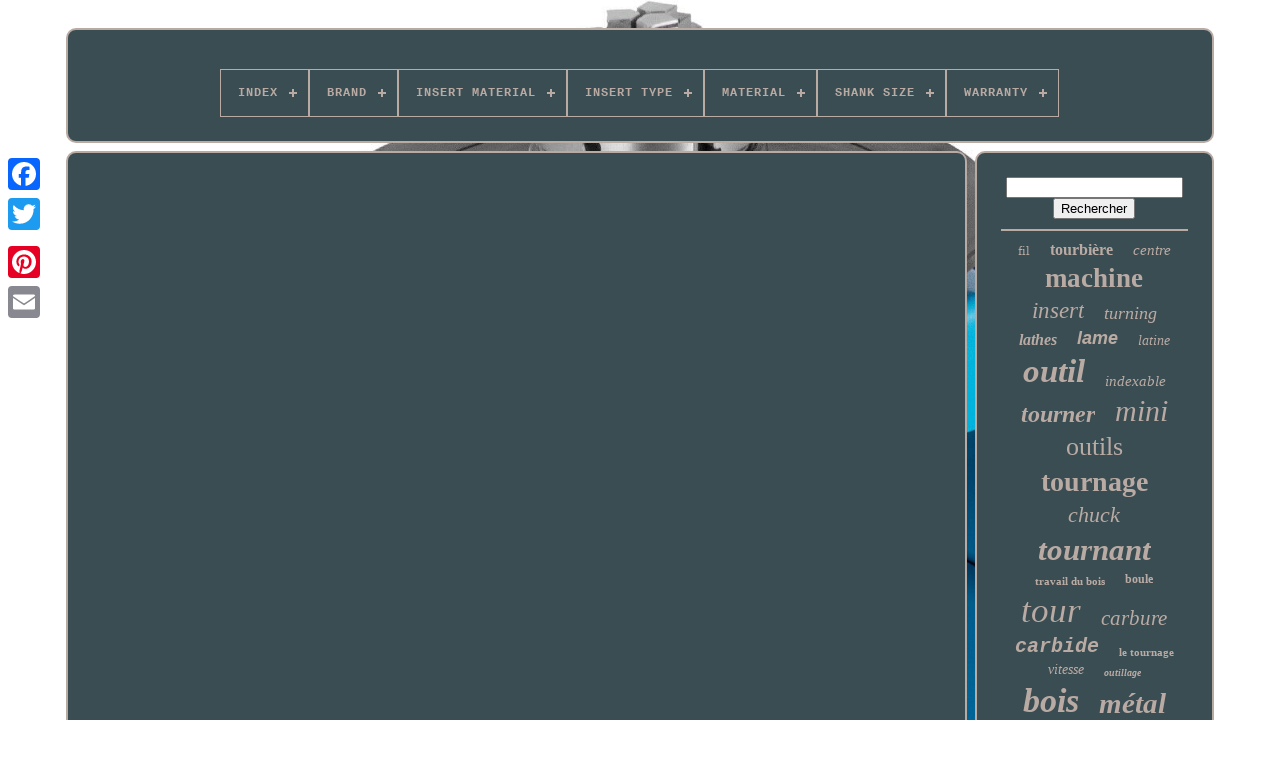

--- FILE ---
content_type: text/html; charset=utf-8
request_url: https://turninglathenew.com/fr/3_doit_avoir_des_outils_de_tour_en_bois_et_des_accessoires_pour_le_turner_en_bois.html
body_size: 3410
content:
<!DOCTYPE HTML>
<html> 
 <head>
	<meta http-equiv="Content-Type" content="text/html; charset=UTF-8"/>
	  <title> 	 3 Doit Avoir Des Outils De Tour En Bois Et Des Accessoires Pour Le Turner En Bois 	</title>
	<link rel="canonical" href="https://turninglathenew.com/fr/3_doit_avoir_des_outils_de_tour_en_bois_et_des_accessoires_pour_le_turner_en_bois.html" />
	   <link type="image/png" href="../favicon.png" rel="icon">	 
	   <meta content="width=device-width, initial-scale=1" name="viewport">
 <link type="text/css" rel="stylesheet" href="../gezisez.css">
	  <link rel="stylesheet" type="text/css" href="../dokyxirybe.css">
	<script src="../jquery-latest.min.js" type="text/javascript">
</script>
  	 	<script src="../zesy.js" type="text/javascript">
</script>   
	  <script type="text/javascript" src="../lujoqyk.js"> 
</script>
	<script async type="text/javascript" src="../cacelypumu.js">
 </script>	   
 <script src="../wywon.js" type="text/javascript" async>
</script>
<script type="text/javascript">
var a2a_config = a2a_config || {};a2a_config.no_3p = 1;	
</script> 
	<script type="text/javascript">
	window.onload = function ()
	{
		sawygit('pytujyxu', 'Rechercher', '/');
		jehyguqem("/","vyzgf", "3 Doit Avoir Des Outils De Tour En Bois Et Des Accessoires Pour Le Turner En Bois");
	}
	</script>    	
	</head>
<body data-id="-1"> 
		 <div style="left:0px; top:150px;" class="a2a_kit a2a_kit_size_32 a2a_floating_style a2a_vertical_style">
<a class="a2a_button_facebook">  </a>	
		 <a class="a2a_button_twitter">
</a>	 	
  <a class="a2a_button_google_plus">
</a>		
	<a class="a2a_button_pinterest">   	</a>
		  <a class="a2a_button_email">  		
 </a>
</div>
<div id="mosyhi">	  	 
		<div id="feditew">
	 <a href="../fr.html">
 </a>
<div id="rate" class="align-center">
<ul>
<li class="has-sub"><a href="../fr.html"><span>Index</span></a>
<ul>
	<li><a href="../fr/tous_les_items_tour_nouveau_tournant.html"><span>Tous les items</span></a></li>
	<li><a href="../fr/derniers_items_tour_nouveau_tournant.html"><span>Derniers items</span></a></li>
	<li><a href="../fr/les_plus_populaires_tour_nouveau_tournant.html"><span>Les plus populaires</span></a></li>
	<li><a href="/"><span>Videos récents</span></a></li>
</ul>
</li>
<li class="has-sub"><a href="../fr/brand.html"><span>Brand</span></a>
<ul>
	<li><a href="../fr/brand/aloris.html"><span>Aloris (15)</span></a></li>
	<li><a href="../fr/brand/boxford.html"><span>Boxford (15)</span></a></li>
	<li><a href="../fr/brand/colchester.html"><span>Colchester (18)</span></a></li>
	<li><a href="../fr/brand/easy_wood_tools.html"><span>Easy Wood Tools (14)</span></a></li>
	<li><a href="../fr/brand/exotic_wood_zone.html"><span>Exotic Wood Zone (31)</span></a></li>
	<li><a href="/"><span>Hartwana (14)</span></a></li>
	<li><a href="/"><span>Imotechom (15)</span></a></li>
	<li><a href="../fr/brand/intbuying.html"><span>Intbuying (16)</span></a></li>
	<li><a href="../fr/brand/mti.html"><span>Mti (15)</span></a></li>
	<li><a href="../fr/brand/nova.html"><span>Nova (45)</span></a></li>
	<li><a href="/"><span>Powermatic (12)</span></a></li>
	<li><a href="../fr/brand/preenex.html"><span>Preenex (63)</span></a></li>
	<li><a href="../fr/brand/preneex.html"><span>Preneex (13)</span></a></li>
	<li><a href="../fr/brand/rdgtools.html"><span>Rdgtools (16)</span></a></li>
	<li><a href="../fr/brand/rdgtools_hbm_myford.html"><span>Rdgtools Hbm Myford (21)</span></a></li>
	<li><a href="../fr/brand/taegutec.html"><span>Taegutec (17)</span></a></li>
	<li><a href="../fr/brand/taishi.html"><span>Taishi (26)</span></a></li>
	<li><a href="../fr/brand/vevor.html"><span>Vevor (66)</span></a></li>
	<li><a href="../fr/brand/xcan.html"><span>Xcan (24)</span></a></li>
	<li><a href="../fr/brand/yufutol.html"><span>Yufutol (12)</span></a></li>
	<li><a href="../fr/derniers_items_tour_nouveau_tournant.html">Autre (1278)</a></li>
</ul>
</li>
<li class="has-sub"><a href="/"><span>Insert Material</span></a>
<ul>
	<li><a href="/"><span>Carbide (20)</span></a></li>
	<li><a href="/"><span>Cemented Carbide (12)</span></a></li>
	<li><a href="../fr/derniers_items_tour_nouveau_tournant.html">Autre (1714)</a></li>
</ul>
</li>
<li class="has-sub"><a href="/"><span>Insert Type</span></a>
<ul>
	<li><a href="/"><span>Boring Bar Insert (3)</span></a></li>
	<li><a href="/"><span>Cut-off Insert (2)</span></a></li>
	<li><a href="/"><span>Grooving Insert (8)</span></a></li>
	<li><a href="/"><span>Threading Insert (6)</span></a></li>
	<li><a href="/"><span>Turning Insert (22)</span></a></li>
	<li><a href="../fr/derniers_items_tour_nouveau_tournant.html">Autre (1705)</a></li>
</ul>
</li>
<li class="has-sub"><a href="../fr/material.html"><span>Material</span></a>
<ul>
	<li><a href="../fr/material/40cr_alloy_steel.html"><span>40cr Alloy Steel (8)</span></a></li>
	<li><a href="../fr/material/alloy_steel.html"><span>Alloy Steel (9)</span></a></li>
	<li><a href="/"><span>Aluminum Alloy + Abs (14)</span></a></li>
	<li><a href="/"><span>Black Mottle Finish (3)</span></a></li>
	<li><a href="../fr/material/carbide.html"><span>Carbide (5)</span></a></li>
	<li><a href="/"><span>Cast Iron (10)</span></a></li>
	<li><a href="../fr/material/cast_iron_steel.html"><span>Cast Iron & Steel (8)</span></a></li>
	<li><a href="/"><span>Cast Iron, Nylon (7)</span></a></li>
	<li><a href="../fr/material/cherry.html"><span>Cherry (3)</span></a></li>
	<li><a href="/"><span>Hard Alloy (51)</span></a></li>
	<li><a href="../fr/material/hardened_steel.html"><span>Hardened Steel (3)</span></a></li>
	<li><a href="../fr/material/high_carbon_steel.html"><span>High Carbon Steel (3)</span></a></li>
	<li><a href="/"><span>Hss (3)</span></a></li>
	<li><a href="../fr/material/metal.html"><span>Metal (3)</span></a></li>
	<li><a href="/"><span>Spring Steel (3)</span></a></li>
	<li><a href="/"><span>Steel (57)</span></a></li>
	<li><a href="../fr/material/steel_plastic.html"><span>Steel, Plastic (3)</span></a></li>
	<li><a href="../fr/material/tungsten_carbide.html"><span>Tungsten Carbide (15)</span></a></li>
	<li><a href="../fr/material/various.html"><span>Various (4)</span></a></li>
	<li><a href="../fr/material/wood.html"><span>Wood (12)</span></a></li>
	<li><a href="../fr/derniers_items_tour_nouveau_tournant.html">Autre (1522)</a></li>
</ul>
</li>
<li class="has-sub"><a href="/"><span>Shank Size</span></a>
<ul>
	<li><a href="/"><span>2mt & 3mt (2)</span></a></li>
	<li><a href="/"><span>3 / 4\ (19)</span></a></li>
	<li><a href="../fr/derniers_items_tour_nouveau_tournant.html">Autre (1725)</a></li>
</ul>
</li>
<li class="has-sub"><a href="/"><span>Warranty</span></a>
<ul>
	<li><a href="/"><span>1 Year (13)</span></a></li>
	<li><a href="/"><span>2 Years (5)</span></a></li>
	<li><a href="/"><span>Consumable (2)</span></a></li>
	<li><a href="../fr/derniers_items_tour_nouveau_tournant.html">Autre (1726)</a></li>
</ul>
</li>
</ul>
</div>
 </div> 
<div id="cyxoz">	  	 
<!--***************************************************************************************-->
<div id="xegynifa"> 	 
				    <div id="neko">	 	 	   	  </div>
				<iframe style="width:340px;height:285px;max-width:100%;" src="https://www.youtube.com/embed/0xq0aE2VY4U" frameborder="0" allow="accelerometer; clipboard-write; encrypted-media; gyroscope; picture-in-picture" allowfullscreen></iframe>
				  	<script type="text/javascript">
					velem();
</script> 
   	<div style="margin:10px auto;width:200px;" class="a2a_kit a2a_kit_size_32 a2a_default_style"> 
<a class="a2a_button_facebook"></a>
	<a class="a2a_button_twitter">	
</a>
<a class="a2a_button_google_plus">	
 </a>	
					<a class="a2a_button_pinterest">	
 </a>
<!--***************************************************************************************-->
<a class="a2a_button_email">	</a>
 </div> 
 </div>	 
<div id="punasiw">	
<div id="pytujyxu">	 	
<hr>   
 </div> 	
 <div id="gekegajo"> 
   </div>
				    <div id="ramuby">	
					<a style="font-family:Century Schoolbook;font-size:13px;font-weight:lighter;font-style:normal;text-decoration:none" href="../fr/t/fil.html">fil</a><a style="font-family:Fritzquad;font-size:16px;font-weight:bold;font-style:normal;text-decoration:none" href="../fr/t/tourbiere.html">tourbière</a><a style="font-family:Erie;font-size:15px;font-weight:lighter;font-style:italic;text-decoration:none" href="../fr/t/centre.html">centre</a><a style="font-family:Bodoni MT Ultra Bold;font-size:27px;font-weight:bolder;font-style:normal;text-decoration:none" href="../fr/t/machine.html">machine</a><a style="font-family:Brooklyn;font-size:23px;font-weight:lighter;font-style:italic;text-decoration:none" href="../fr/t/insert.html">insert</a><a style="font-family:Arial Narrow;font-size:18px;font-weight:lighter;font-style:italic;text-decoration:none" href="/">turning</a><a style="font-family:Micro;font-size:16px;font-weight:bolder;font-style:italic;text-decoration:none" href="../fr/t/lathes.html">lathes</a><a style="font-family:Helvetica;font-size:18px;font-weight:bold;font-style:oblique;text-decoration:none" href="../fr/t/lame.html">lame</a><a style="font-family:MS LineDraw;font-size:14px;font-weight:lighter;font-style:oblique;text-decoration:none" href="../fr/t/latine.html">latine</a><a style="font-family:Verdana;font-size:33px;font-weight:bold;font-style:oblique;text-decoration:none" href="../fr/t/outil.html">outil</a><a style="font-family:Antique Olive;font-size:15px;font-weight:lighter;font-style:italic;text-decoration:none" href="../fr/t/indexable.html">indexable</a><a style="font-family:Fritzquad;font-size:24px;font-weight:bolder;font-style:oblique;text-decoration:none" href="../fr/t/tourner.html">tourner</a><a style="font-family:Verdana;font-size:30px;font-weight:normal;font-style:italic;text-decoration:none" href="../fr/t/mini.html">mini</a><a style="font-family:Aardvark;font-size:26px;font-weight:lighter;font-style:normal;text-decoration:none" href="../fr/t/outils.html">outils</a><a style="font-family:Merlin;font-size:28px;font-weight:bolder;font-style:normal;text-decoration:none" href="../fr/t/tournage.html">tournage</a><a style="font-family:MS LineDraw;font-size:22px;font-weight:lighter;font-style:oblique;text-decoration:none" href="../fr/t/chuck.html">chuck</a><a style="font-family:Humanst521 Cn BT;font-size:31px;font-weight:bolder;font-style:oblique;text-decoration:none" href="../fr/t/tournant.html">tournant</a><a style="font-family:Minion Web;font-size:11px;font-weight:bold;font-style:normal;text-decoration:none" href="../fr/t/travail_du_bois.html">travail du bois</a><a style="font-family:Univers Condensed;font-size:12px;font-weight:bold;font-style:normal;text-decoration:none" href="../fr/t/boule.html">boule</a><a style="font-family:Monaco;font-size:35px;font-weight:normal;font-style:oblique;text-decoration:none" href="../fr/t/tour.html">tour</a><a style="font-family:Comic Sans MS;font-size:21px;font-weight:lighter;font-style:italic;text-decoration:none" href="../fr/t/carbure.html">carbure</a><a style="font-family:MS-DOS CP 437;font-size:20px;font-weight:bolder;font-style:italic;text-decoration:none" href="../fr/t/carbide.html">carbide</a><a style="font-family:Comic Sans MS;font-size:11px;font-weight:bold;font-style:normal;text-decoration:none" href="../fr/t/le_tournage.html">le tournage</a><a style="font-family:Zap Chance;font-size:14px;font-weight:normal;font-style:italic;text-decoration:none" href="../fr/t/vitesse.html">vitesse</a><a style="font-family:Britannic Bold;font-size:10px;font-weight:bold;font-style:italic;text-decoration:none" href="../fr/t/outillage.html">outillage</a><a style="font-family:Garamond;font-size:34px;font-weight:bold;font-style:italic;text-decoration:none" href="../fr/t/bois.html">bois</a><a style="font-family:Monaco;font-size:29px;font-weight:bolder;font-style:italic;text-decoration:none" href="../fr/t/metal.html">métal</a><a style="font-family:Zap Chance;font-size:13px;font-weight:bold;font-style:italic;text-decoration:none" href="../fr/t/attachement.html">attachement</a><a style="font-family:Univers Condensed;font-size:17px;font-weight:bolder;font-style:normal;text-decoration:none" href="../fr/t/inserts.html">inserts</a><a style="font-family:GilbertUltraBold;font-size:19px;font-weight:lighter;font-style:italic;text-decoration:none" href="/">taper</a><a style="font-family:Lincoln;font-size:17px;font-weight:bolder;font-style:oblique;text-decoration:none" href="/">douille</a><a style="font-family:Erie;font-size:12px;font-weight:bolder;font-style:oblique;text-decoration:none" href="../fr/t/fraisage.html">fraisage</a><a style="font-family:MS LineDraw;font-size:19px;font-weight:lighter;font-style:italic;text-decoration:none" href="../fr/t/tour_de_bois.html">tour de bois</a><a style="font-family:Merlin;font-size:32px;font-weight:normal;font-style:oblique;text-decoration:none" href="../fr/t/lathe.html">lathe</a><a style="font-family:CG Times;font-size:25px;font-weight:lighter;font-style:normal;text-decoration:none" href="../fr/t/tournure.html">tournure</a>  
				 		</div> 		
 </div>  
</div>
		   	 <div id="fuhugopuf">   
<ul> 
	 	<li>
<!--***************************************************************************************
	a
***************************************************************************************-->
<a href="../fr.html"> 
Index 
	</a>
					 </li>
<li>	
					  	<a href="../fr/noqy.html">Nous écrire	
</a>  
 	</li>
					 <li>		
		 <a href="../fr/privacypolicy.html"> 
  Déclaration de confidentialité 
 </a> 
</li>
<li>	  
	 <a href="../fr/terms_of_service.html">  
Termes d'utilisation 
</a> 
 </li> 	 
<!--***************************************************************************************-->
<li>  	
<a href="/"> 
EN
   </a>  
					&nbsp;
					<a href="/">     FR	 
  </a> 	
  </li> 
<div style="margin:10px auto;width:200px;" class="a2a_kit a2a_kit_size_32 a2a_default_style">
<a class="a2a_button_facebook">
 </a>	
<a class="a2a_button_twitter">	 </a>
					 	<a class="a2a_button_google_plus"></a>	 
 <a class="a2a_button_pinterest">
</a>
					      <a class="a2a_button_email">  	 </a> 
						</div> 
 </ul> 
			</div>	 
 </div> 	
<!--***************************************************************************************
	SCRIPT
***************************************************************************************-->
<script type="text/javascript" src="../menu/page.js">
</script> 	
<script defer src="https://static.cloudflareinsights.com/beacon.min.js/vcd15cbe7772f49c399c6a5babf22c1241717689176015" integrity="sha512-ZpsOmlRQV6y907TI0dKBHq9Md29nnaEIPlkf84rnaERnq6zvWvPUqr2ft8M1aS28oN72PdrCzSjY4U6VaAw1EQ==" data-cf-beacon='{"version":"2024.11.0","token":"93aed646a4904a93a9b0077b6ef92048","r":1,"server_timing":{"name":{"cfCacheStatus":true,"cfEdge":true,"cfExtPri":true,"cfL4":true,"cfOrigin":true,"cfSpeedBrain":true},"location_startswith":null}}' crossorigin="anonymous"></script>
</body> 
	  </html>